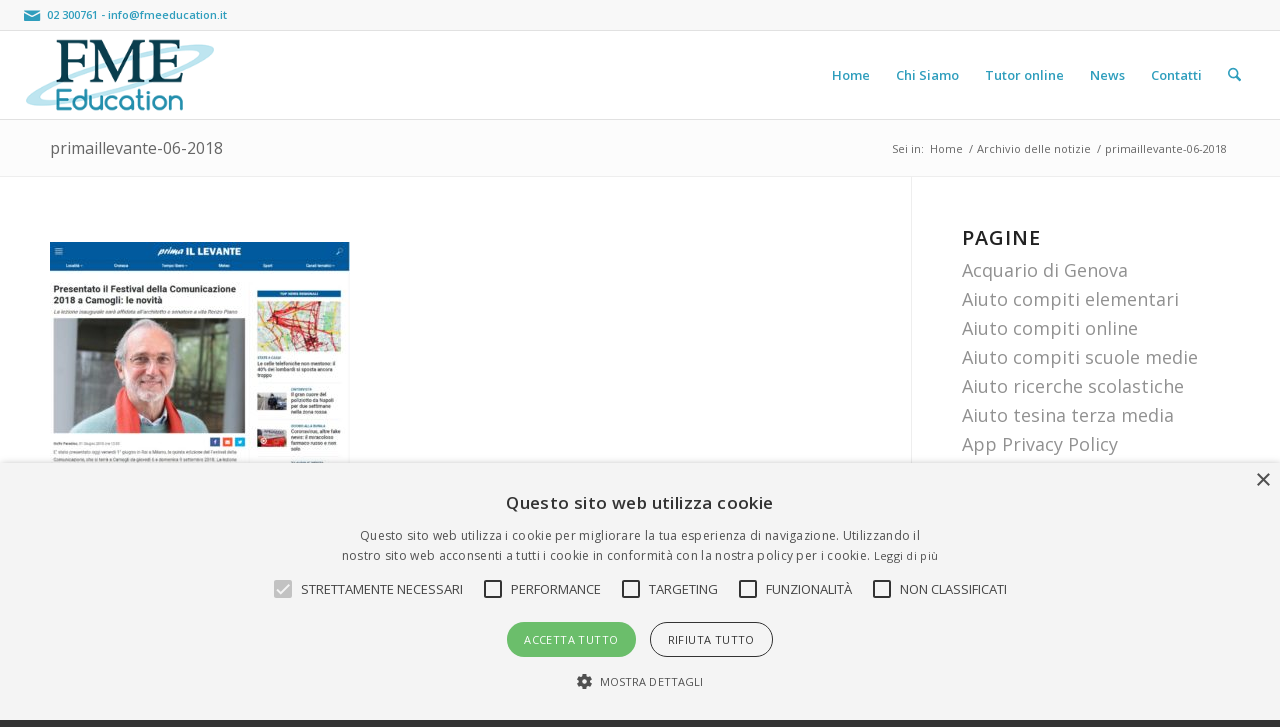

--- FILE ---
content_type: text/html; charset=utf-8
request_url: https://www.google.com/recaptcha/api2/anchor?ar=1&k=6LdnejccAAAAAGqr2LGltMBiQ4Nk4JR-CXMxhW15&co=aHR0cHM6Ly93d3cuZm1lZWR1Y2F0aW9uLml0OjQ0Mw..&hl=it&v=PoyoqOPhxBO7pBk68S4YbpHZ&size=invisible&anchor-ms=20000&execute-ms=30000&cb=rqs4basyxt78
body_size: 48739
content:
<!DOCTYPE HTML><html dir="ltr" lang="it"><head><meta http-equiv="Content-Type" content="text/html; charset=UTF-8">
<meta http-equiv="X-UA-Compatible" content="IE=edge">
<title>reCAPTCHA</title>
<style type="text/css">
/* cyrillic-ext */
@font-face {
  font-family: 'Roboto';
  font-style: normal;
  font-weight: 400;
  font-stretch: 100%;
  src: url(//fonts.gstatic.com/s/roboto/v48/KFO7CnqEu92Fr1ME7kSn66aGLdTylUAMa3GUBHMdazTgWw.woff2) format('woff2');
  unicode-range: U+0460-052F, U+1C80-1C8A, U+20B4, U+2DE0-2DFF, U+A640-A69F, U+FE2E-FE2F;
}
/* cyrillic */
@font-face {
  font-family: 'Roboto';
  font-style: normal;
  font-weight: 400;
  font-stretch: 100%;
  src: url(//fonts.gstatic.com/s/roboto/v48/KFO7CnqEu92Fr1ME7kSn66aGLdTylUAMa3iUBHMdazTgWw.woff2) format('woff2');
  unicode-range: U+0301, U+0400-045F, U+0490-0491, U+04B0-04B1, U+2116;
}
/* greek-ext */
@font-face {
  font-family: 'Roboto';
  font-style: normal;
  font-weight: 400;
  font-stretch: 100%;
  src: url(//fonts.gstatic.com/s/roboto/v48/KFO7CnqEu92Fr1ME7kSn66aGLdTylUAMa3CUBHMdazTgWw.woff2) format('woff2');
  unicode-range: U+1F00-1FFF;
}
/* greek */
@font-face {
  font-family: 'Roboto';
  font-style: normal;
  font-weight: 400;
  font-stretch: 100%;
  src: url(//fonts.gstatic.com/s/roboto/v48/KFO7CnqEu92Fr1ME7kSn66aGLdTylUAMa3-UBHMdazTgWw.woff2) format('woff2');
  unicode-range: U+0370-0377, U+037A-037F, U+0384-038A, U+038C, U+038E-03A1, U+03A3-03FF;
}
/* math */
@font-face {
  font-family: 'Roboto';
  font-style: normal;
  font-weight: 400;
  font-stretch: 100%;
  src: url(//fonts.gstatic.com/s/roboto/v48/KFO7CnqEu92Fr1ME7kSn66aGLdTylUAMawCUBHMdazTgWw.woff2) format('woff2');
  unicode-range: U+0302-0303, U+0305, U+0307-0308, U+0310, U+0312, U+0315, U+031A, U+0326-0327, U+032C, U+032F-0330, U+0332-0333, U+0338, U+033A, U+0346, U+034D, U+0391-03A1, U+03A3-03A9, U+03B1-03C9, U+03D1, U+03D5-03D6, U+03F0-03F1, U+03F4-03F5, U+2016-2017, U+2034-2038, U+203C, U+2040, U+2043, U+2047, U+2050, U+2057, U+205F, U+2070-2071, U+2074-208E, U+2090-209C, U+20D0-20DC, U+20E1, U+20E5-20EF, U+2100-2112, U+2114-2115, U+2117-2121, U+2123-214F, U+2190, U+2192, U+2194-21AE, U+21B0-21E5, U+21F1-21F2, U+21F4-2211, U+2213-2214, U+2216-22FF, U+2308-230B, U+2310, U+2319, U+231C-2321, U+2336-237A, U+237C, U+2395, U+239B-23B7, U+23D0, U+23DC-23E1, U+2474-2475, U+25AF, U+25B3, U+25B7, U+25BD, U+25C1, U+25CA, U+25CC, U+25FB, U+266D-266F, U+27C0-27FF, U+2900-2AFF, U+2B0E-2B11, U+2B30-2B4C, U+2BFE, U+3030, U+FF5B, U+FF5D, U+1D400-1D7FF, U+1EE00-1EEFF;
}
/* symbols */
@font-face {
  font-family: 'Roboto';
  font-style: normal;
  font-weight: 400;
  font-stretch: 100%;
  src: url(//fonts.gstatic.com/s/roboto/v48/KFO7CnqEu92Fr1ME7kSn66aGLdTylUAMaxKUBHMdazTgWw.woff2) format('woff2');
  unicode-range: U+0001-000C, U+000E-001F, U+007F-009F, U+20DD-20E0, U+20E2-20E4, U+2150-218F, U+2190, U+2192, U+2194-2199, U+21AF, U+21E6-21F0, U+21F3, U+2218-2219, U+2299, U+22C4-22C6, U+2300-243F, U+2440-244A, U+2460-24FF, U+25A0-27BF, U+2800-28FF, U+2921-2922, U+2981, U+29BF, U+29EB, U+2B00-2BFF, U+4DC0-4DFF, U+FFF9-FFFB, U+10140-1018E, U+10190-1019C, U+101A0, U+101D0-101FD, U+102E0-102FB, U+10E60-10E7E, U+1D2C0-1D2D3, U+1D2E0-1D37F, U+1F000-1F0FF, U+1F100-1F1AD, U+1F1E6-1F1FF, U+1F30D-1F30F, U+1F315, U+1F31C, U+1F31E, U+1F320-1F32C, U+1F336, U+1F378, U+1F37D, U+1F382, U+1F393-1F39F, U+1F3A7-1F3A8, U+1F3AC-1F3AF, U+1F3C2, U+1F3C4-1F3C6, U+1F3CA-1F3CE, U+1F3D4-1F3E0, U+1F3ED, U+1F3F1-1F3F3, U+1F3F5-1F3F7, U+1F408, U+1F415, U+1F41F, U+1F426, U+1F43F, U+1F441-1F442, U+1F444, U+1F446-1F449, U+1F44C-1F44E, U+1F453, U+1F46A, U+1F47D, U+1F4A3, U+1F4B0, U+1F4B3, U+1F4B9, U+1F4BB, U+1F4BF, U+1F4C8-1F4CB, U+1F4D6, U+1F4DA, U+1F4DF, U+1F4E3-1F4E6, U+1F4EA-1F4ED, U+1F4F7, U+1F4F9-1F4FB, U+1F4FD-1F4FE, U+1F503, U+1F507-1F50B, U+1F50D, U+1F512-1F513, U+1F53E-1F54A, U+1F54F-1F5FA, U+1F610, U+1F650-1F67F, U+1F687, U+1F68D, U+1F691, U+1F694, U+1F698, U+1F6AD, U+1F6B2, U+1F6B9-1F6BA, U+1F6BC, U+1F6C6-1F6CF, U+1F6D3-1F6D7, U+1F6E0-1F6EA, U+1F6F0-1F6F3, U+1F6F7-1F6FC, U+1F700-1F7FF, U+1F800-1F80B, U+1F810-1F847, U+1F850-1F859, U+1F860-1F887, U+1F890-1F8AD, U+1F8B0-1F8BB, U+1F8C0-1F8C1, U+1F900-1F90B, U+1F93B, U+1F946, U+1F984, U+1F996, U+1F9E9, U+1FA00-1FA6F, U+1FA70-1FA7C, U+1FA80-1FA89, U+1FA8F-1FAC6, U+1FACE-1FADC, U+1FADF-1FAE9, U+1FAF0-1FAF8, U+1FB00-1FBFF;
}
/* vietnamese */
@font-face {
  font-family: 'Roboto';
  font-style: normal;
  font-weight: 400;
  font-stretch: 100%;
  src: url(//fonts.gstatic.com/s/roboto/v48/KFO7CnqEu92Fr1ME7kSn66aGLdTylUAMa3OUBHMdazTgWw.woff2) format('woff2');
  unicode-range: U+0102-0103, U+0110-0111, U+0128-0129, U+0168-0169, U+01A0-01A1, U+01AF-01B0, U+0300-0301, U+0303-0304, U+0308-0309, U+0323, U+0329, U+1EA0-1EF9, U+20AB;
}
/* latin-ext */
@font-face {
  font-family: 'Roboto';
  font-style: normal;
  font-weight: 400;
  font-stretch: 100%;
  src: url(//fonts.gstatic.com/s/roboto/v48/KFO7CnqEu92Fr1ME7kSn66aGLdTylUAMa3KUBHMdazTgWw.woff2) format('woff2');
  unicode-range: U+0100-02BA, U+02BD-02C5, U+02C7-02CC, U+02CE-02D7, U+02DD-02FF, U+0304, U+0308, U+0329, U+1D00-1DBF, U+1E00-1E9F, U+1EF2-1EFF, U+2020, U+20A0-20AB, U+20AD-20C0, U+2113, U+2C60-2C7F, U+A720-A7FF;
}
/* latin */
@font-face {
  font-family: 'Roboto';
  font-style: normal;
  font-weight: 400;
  font-stretch: 100%;
  src: url(//fonts.gstatic.com/s/roboto/v48/KFO7CnqEu92Fr1ME7kSn66aGLdTylUAMa3yUBHMdazQ.woff2) format('woff2');
  unicode-range: U+0000-00FF, U+0131, U+0152-0153, U+02BB-02BC, U+02C6, U+02DA, U+02DC, U+0304, U+0308, U+0329, U+2000-206F, U+20AC, U+2122, U+2191, U+2193, U+2212, U+2215, U+FEFF, U+FFFD;
}
/* cyrillic-ext */
@font-face {
  font-family: 'Roboto';
  font-style: normal;
  font-weight: 500;
  font-stretch: 100%;
  src: url(//fonts.gstatic.com/s/roboto/v48/KFO7CnqEu92Fr1ME7kSn66aGLdTylUAMa3GUBHMdazTgWw.woff2) format('woff2');
  unicode-range: U+0460-052F, U+1C80-1C8A, U+20B4, U+2DE0-2DFF, U+A640-A69F, U+FE2E-FE2F;
}
/* cyrillic */
@font-face {
  font-family: 'Roboto';
  font-style: normal;
  font-weight: 500;
  font-stretch: 100%;
  src: url(//fonts.gstatic.com/s/roboto/v48/KFO7CnqEu92Fr1ME7kSn66aGLdTylUAMa3iUBHMdazTgWw.woff2) format('woff2');
  unicode-range: U+0301, U+0400-045F, U+0490-0491, U+04B0-04B1, U+2116;
}
/* greek-ext */
@font-face {
  font-family: 'Roboto';
  font-style: normal;
  font-weight: 500;
  font-stretch: 100%;
  src: url(//fonts.gstatic.com/s/roboto/v48/KFO7CnqEu92Fr1ME7kSn66aGLdTylUAMa3CUBHMdazTgWw.woff2) format('woff2');
  unicode-range: U+1F00-1FFF;
}
/* greek */
@font-face {
  font-family: 'Roboto';
  font-style: normal;
  font-weight: 500;
  font-stretch: 100%;
  src: url(//fonts.gstatic.com/s/roboto/v48/KFO7CnqEu92Fr1ME7kSn66aGLdTylUAMa3-UBHMdazTgWw.woff2) format('woff2');
  unicode-range: U+0370-0377, U+037A-037F, U+0384-038A, U+038C, U+038E-03A1, U+03A3-03FF;
}
/* math */
@font-face {
  font-family: 'Roboto';
  font-style: normal;
  font-weight: 500;
  font-stretch: 100%;
  src: url(//fonts.gstatic.com/s/roboto/v48/KFO7CnqEu92Fr1ME7kSn66aGLdTylUAMawCUBHMdazTgWw.woff2) format('woff2');
  unicode-range: U+0302-0303, U+0305, U+0307-0308, U+0310, U+0312, U+0315, U+031A, U+0326-0327, U+032C, U+032F-0330, U+0332-0333, U+0338, U+033A, U+0346, U+034D, U+0391-03A1, U+03A3-03A9, U+03B1-03C9, U+03D1, U+03D5-03D6, U+03F0-03F1, U+03F4-03F5, U+2016-2017, U+2034-2038, U+203C, U+2040, U+2043, U+2047, U+2050, U+2057, U+205F, U+2070-2071, U+2074-208E, U+2090-209C, U+20D0-20DC, U+20E1, U+20E5-20EF, U+2100-2112, U+2114-2115, U+2117-2121, U+2123-214F, U+2190, U+2192, U+2194-21AE, U+21B0-21E5, U+21F1-21F2, U+21F4-2211, U+2213-2214, U+2216-22FF, U+2308-230B, U+2310, U+2319, U+231C-2321, U+2336-237A, U+237C, U+2395, U+239B-23B7, U+23D0, U+23DC-23E1, U+2474-2475, U+25AF, U+25B3, U+25B7, U+25BD, U+25C1, U+25CA, U+25CC, U+25FB, U+266D-266F, U+27C0-27FF, U+2900-2AFF, U+2B0E-2B11, U+2B30-2B4C, U+2BFE, U+3030, U+FF5B, U+FF5D, U+1D400-1D7FF, U+1EE00-1EEFF;
}
/* symbols */
@font-face {
  font-family: 'Roboto';
  font-style: normal;
  font-weight: 500;
  font-stretch: 100%;
  src: url(//fonts.gstatic.com/s/roboto/v48/KFO7CnqEu92Fr1ME7kSn66aGLdTylUAMaxKUBHMdazTgWw.woff2) format('woff2');
  unicode-range: U+0001-000C, U+000E-001F, U+007F-009F, U+20DD-20E0, U+20E2-20E4, U+2150-218F, U+2190, U+2192, U+2194-2199, U+21AF, U+21E6-21F0, U+21F3, U+2218-2219, U+2299, U+22C4-22C6, U+2300-243F, U+2440-244A, U+2460-24FF, U+25A0-27BF, U+2800-28FF, U+2921-2922, U+2981, U+29BF, U+29EB, U+2B00-2BFF, U+4DC0-4DFF, U+FFF9-FFFB, U+10140-1018E, U+10190-1019C, U+101A0, U+101D0-101FD, U+102E0-102FB, U+10E60-10E7E, U+1D2C0-1D2D3, U+1D2E0-1D37F, U+1F000-1F0FF, U+1F100-1F1AD, U+1F1E6-1F1FF, U+1F30D-1F30F, U+1F315, U+1F31C, U+1F31E, U+1F320-1F32C, U+1F336, U+1F378, U+1F37D, U+1F382, U+1F393-1F39F, U+1F3A7-1F3A8, U+1F3AC-1F3AF, U+1F3C2, U+1F3C4-1F3C6, U+1F3CA-1F3CE, U+1F3D4-1F3E0, U+1F3ED, U+1F3F1-1F3F3, U+1F3F5-1F3F7, U+1F408, U+1F415, U+1F41F, U+1F426, U+1F43F, U+1F441-1F442, U+1F444, U+1F446-1F449, U+1F44C-1F44E, U+1F453, U+1F46A, U+1F47D, U+1F4A3, U+1F4B0, U+1F4B3, U+1F4B9, U+1F4BB, U+1F4BF, U+1F4C8-1F4CB, U+1F4D6, U+1F4DA, U+1F4DF, U+1F4E3-1F4E6, U+1F4EA-1F4ED, U+1F4F7, U+1F4F9-1F4FB, U+1F4FD-1F4FE, U+1F503, U+1F507-1F50B, U+1F50D, U+1F512-1F513, U+1F53E-1F54A, U+1F54F-1F5FA, U+1F610, U+1F650-1F67F, U+1F687, U+1F68D, U+1F691, U+1F694, U+1F698, U+1F6AD, U+1F6B2, U+1F6B9-1F6BA, U+1F6BC, U+1F6C6-1F6CF, U+1F6D3-1F6D7, U+1F6E0-1F6EA, U+1F6F0-1F6F3, U+1F6F7-1F6FC, U+1F700-1F7FF, U+1F800-1F80B, U+1F810-1F847, U+1F850-1F859, U+1F860-1F887, U+1F890-1F8AD, U+1F8B0-1F8BB, U+1F8C0-1F8C1, U+1F900-1F90B, U+1F93B, U+1F946, U+1F984, U+1F996, U+1F9E9, U+1FA00-1FA6F, U+1FA70-1FA7C, U+1FA80-1FA89, U+1FA8F-1FAC6, U+1FACE-1FADC, U+1FADF-1FAE9, U+1FAF0-1FAF8, U+1FB00-1FBFF;
}
/* vietnamese */
@font-face {
  font-family: 'Roboto';
  font-style: normal;
  font-weight: 500;
  font-stretch: 100%;
  src: url(//fonts.gstatic.com/s/roboto/v48/KFO7CnqEu92Fr1ME7kSn66aGLdTylUAMa3OUBHMdazTgWw.woff2) format('woff2');
  unicode-range: U+0102-0103, U+0110-0111, U+0128-0129, U+0168-0169, U+01A0-01A1, U+01AF-01B0, U+0300-0301, U+0303-0304, U+0308-0309, U+0323, U+0329, U+1EA0-1EF9, U+20AB;
}
/* latin-ext */
@font-face {
  font-family: 'Roboto';
  font-style: normal;
  font-weight: 500;
  font-stretch: 100%;
  src: url(//fonts.gstatic.com/s/roboto/v48/KFO7CnqEu92Fr1ME7kSn66aGLdTylUAMa3KUBHMdazTgWw.woff2) format('woff2');
  unicode-range: U+0100-02BA, U+02BD-02C5, U+02C7-02CC, U+02CE-02D7, U+02DD-02FF, U+0304, U+0308, U+0329, U+1D00-1DBF, U+1E00-1E9F, U+1EF2-1EFF, U+2020, U+20A0-20AB, U+20AD-20C0, U+2113, U+2C60-2C7F, U+A720-A7FF;
}
/* latin */
@font-face {
  font-family: 'Roboto';
  font-style: normal;
  font-weight: 500;
  font-stretch: 100%;
  src: url(//fonts.gstatic.com/s/roboto/v48/KFO7CnqEu92Fr1ME7kSn66aGLdTylUAMa3yUBHMdazQ.woff2) format('woff2');
  unicode-range: U+0000-00FF, U+0131, U+0152-0153, U+02BB-02BC, U+02C6, U+02DA, U+02DC, U+0304, U+0308, U+0329, U+2000-206F, U+20AC, U+2122, U+2191, U+2193, U+2212, U+2215, U+FEFF, U+FFFD;
}
/* cyrillic-ext */
@font-face {
  font-family: 'Roboto';
  font-style: normal;
  font-weight: 900;
  font-stretch: 100%;
  src: url(//fonts.gstatic.com/s/roboto/v48/KFO7CnqEu92Fr1ME7kSn66aGLdTylUAMa3GUBHMdazTgWw.woff2) format('woff2');
  unicode-range: U+0460-052F, U+1C80-1C8A, U+20B4, U+2DE0-2DFF, U+A640-A69F, U+FE2E-FE2F;
}
/* cyrillic */
@font-face {
  font-family: 'Roboto';
  font-style: normal;
  font-weight: 900;
  font-stretch: 100%;
  src: url(//fonts.gstatic.com/s/roboto/v48/KFO7CnqEu92Fr1ME7kSn66aGLdTylUAMa3iUBHMdazTgWw.woff2) format('woff2');
  unicode-range: U+0301, U+0400-045F, U+0490-0491, U+04B0-04B1, U+2116;
}
/* greek-ext */
@font-face {
  font-family: 'Roboto';
  font-style: normal;
  font-weight: 900;
  font-stretch: 100%;
  src: url(//fonts.gstatic.com/s/roboto/v48/KFO7CnqEu92Fr1ME7kSn66aGLdTylUAMa3CUBHMdazTgWw.woff2) format('woff2');
  unicode-range: U+1F00-1FFF;
}
/* greek */
@font-face {
  font-family: 'Roboto';
  font-style: normal;
  font-weight: 900;
  font-stretch: 100%;
  src: url(//fonts.gstatic.com/s/roboto/v48/KFO7CnqEu92Fr1ME7kSn66aGLdTylUAMa3-UBHMdazTgWw.woff2) format('woff2');
  unicode-range: U+0370-0377, U+037A-037F, U+0384-038A, U+038C, U+038E-03A1, U+03A3-03FF;
}
/* math */
@font-face {
  font-family: 'Roboto';
  font-style: normal;
  font-weight: 900;
  font-stretch: 100%;
  src: url(//fonts.gstatic.com/s/roboto/v48/KFO7CnqEu92Fr1ME7kSn66aGLdTylUAMawCUBHMdazTgWw.woff2) format('woff2');
  unicode-range: U+0302-0303, U+0305, U+0307-0308, U+0310, U+0312, U+0315, U+031A, U+0326-0327, U+032C, U+032F-0330, U+0332-0333, U+0338, U+033A, U+0346, U+034D, U+0391-03A1, U+03A3-03A9, U+03B1-03C9, U+03D1, U+03D5-03D6, U+03F0-03F1, U+03F4-03F5, U+2016-2017, U+2034-2038, U+203C, U+2040, U+2043, U+2047, U+2050, U+2057, U+205F, U+2070-2071, U+2074-208E, U+2090-209C, U+20D0-20DC, U+20E1, U+20E5-20EF, U+2100-2112, U+2114-2115, U+2117-2121, U+2123-214F, U+2190, U+2192, U+2194-21AE, U+21B0-21E5, U+21F1-21F2, U+21F4-2211, U+2213-2214, U+2216-22FF, U+2308-230B, U+2310, U+2319, U+231C-2321, U+2336-237A, U+237C, U+2395, U+239B-23B7, U+23D0, U+23DC-23E1, U+2474-2475, U+25AF, U+25B3, U+25B7, U+25BD, U+25C1, U+25CA, U+25CC, U+25FB, U+266D-266F, U+27C0-27FF, U+2900-2AFF, U+2B0E-2B11, U+2B30-2B4C, U+2BFE, U+3030, U+FF5B, U+FF5D, U+1D400-1D7FF, U+1EE00-1EEFF;
}
/* symbols */
@font-face {
  font-family: 'Roboto';
  font-style: normal;
  font-weight: 900;
  font-stretch: 100%;
  src: url(//fonts.gstatic.com/s/roboto/v48/KFO7CnqEu92Fr1ME7kSn66aGLdTylUAMaxKUBHMdazTgWw.woff2) format('woff2');
  unicode-range: U+0001-000C, U+000E-001F, U+007F-009F, U+20DD-20E0, U+20E2-20E4, U+2150-218F, U+2190, U+2192, U+2194-2199, U+21AF, U+21E6-21F0, U+21F3, U+2218-2219, U+2299, U+22C4-22C6, U+2300-243F, U+2440-244A, U+2460-24FF, U+25A0-27BF, U+2800-28FF, U+2921-2922, U+2981, U+29BF, U+29EB, U+2B00-2BFF, U+4DC0-4DFF, U+FFF9-FFFB, U+10140-1018E, U+10190-1019C, U+101A0, U+101D0-101FD, U+102E0-102FB, U+10E60-10E7E, U+1D2C0-1D2D3, U+1D2E0-1D37F, U+1F000-1F0FF, U+1F100-1F1AD, U+1F1E6-1F1FF, U+1F30D-1F30F, U+1F315, U+1F31C, U+1F31E, U+1F320-1F32C, U+1F336, U+1F378, U+1F37D, U+1F382, U+1F393-1F39F, U+1F3A7-1F3A8, U+1F3AC-1F3AF, U+1F3C2, U+1F3C4-1F3C6, U+1F3CA-1F3CE, U+1F3D4-1F3E0, U+1F3ED, U+1F3F1-1F3F3, U+1F3F5-1F3F7, U+1F408, U+1F415, U+1F41F, U+1F426, U+1F43F, U+1F441-1F442, U+1F444, U+1F446-1F449, U+1F44C-1F44E, U+1F453, U+1F46A, U+1F47D, U+1F4A3, U+1F4B0, U+1F4B3, U+1F4B9, U+1F4BB, U+1F4BF, U+1F4C8-1F4CB, U+1F4D6, U+1F4DA, U+1F4DF, U+1F4E3-1F4E6, U+1F4EA-1F4ED, U+1F4F7, U+1F4F9-1F4FB, U+1F4FD-1F4FE, U+1F503, U+1F507-1F50B, U+1F50D, U+1F512-1F513, U+1F53E-1F54A, U+1F54F-1F5FA, U+1F610, U+1F650-1F67F, U+1F687, U+1F68D, U+1F691, U+1F694, U+1F698, U+1F6AD, U+1F6B2, U+1F6B9-1F6BA, U+1F6BC, U+1F6C6-1F6CF, U+1F6D3-1F6D7, U+1F6E0-1F6EA, U+1F6F0-1F6F3, U+1F6F7-1F6FC, U+1F700-1F7FF, U+1F800-1F80B, U+1F810-1F847, U+1F850-1F859, U+1F860-1F887, U+1F890-1F8AD, U+1F8B0-1F8BB, U+1F8C0-1F8C1, U+1F900-1F90B, U+1F93B, U+1F946, U+1F984, U+1F996, U+1F9E9, U+1FA00-1FA6F, U+1FA70-1FA7C, U+1FA80-1FA89, U+1FA8F-1FAC6, U+1FACE-1FADC, U+1FADF-1FAE9, U+1FAF0-1FAF8, U+1FB00-1FBFF;
}
/* vietnamese */
@font-face {
  font-family: 'Roboto';
  font-style: normal;
  font-weight: 900;
  font-stretch: 100%;
  src: url(//fonts.gstatic.com/s/roboto/v48/KFO7CnqEu92Fr1ME7kSn66aGLdTylUAMa3OUBHMdazTgWw.woff2) format('woff2');
  unicode-range: U+0102-0103, U+0110-0111, U+0128-0129, U+0168-0169, U+01A0-01A1, U+01AF-01B0, U+0300-0301, U+0303-0304, U+0308-0309, U+0323, U+0329, U+1EA0-1EF9, U+20AB;
}
/* latin-ext */
@font-face {
  font-family: 'Roboto';
  font-style: normal;
  font-weight: 900;
  font-stretch: 100%;
  src: url(//fonts.gstatic.com/s/roboto/v48/KFO7CnqEu92Fr1ME7kSn66aGLdTylUAMa3KUBHMdazTgWw.woff2) format('woff2');
  unicode-range: U+0100-02BA, U+02BD-02C5, U+02C7-02CC, U+02CE-02D7, U+02DD-02FF, U+0304, U+0308, U+0329, U+1D00-1DBF, U+1E00-1E9F, U+1EF2-1EFF, U+2020, U+20A0-20AB, U+20AD-20C0, U+2113, U+2C60-2C7F, U+A720-A7FF;
}
/* latin */
@font-face {
  font-family: 'Roboto';
  font-style: normal;
  font-weight: 900;
  font-stretch: 100%;
  src: url(//fonts.gstatic.com/s/roboto/v48/KFO7CnqEu92Fr1ME7kSn66aGLdTylUAMa3yUBHMdazQ.woff2) format('woff2');
  unicode-range: U+0000-00FF, U+0131, U+0152-0153, U+02BB-02BC, U+02C6, U+02DA, U+02DC, U+0304, U+0308, U+0329, U+2000-206F, U+20AC, U+2122, U+2191, U+2193, U+2212, U+2215, U+FEFF, U+FFFD;
}

</style>
<link rel="stylesheet" type="text/css" href="https://www.gstatic.com/recaptcha/releases/PoyoqOPhxBO7pBk68S4YbpHZ/styles__ltr.css">
<script nonce="RpoizzjVpOleuBNzhHZyOw" type="text/javascript">window['__recaptcha_api'] = 'https://www.google.com/recaptcha/api2/';</script>
<script type="text/javascript" src="https://www.gstatic.com/recaptcha/releases/PoyoqOPhxBO7pBk68S4YbpHZ/recaptcha__it.js" nonce="RpoizzjVpOleuBNzhHZyOw">
      
    </script></head>
<body><div id="rc-anchor-alert" class="rc-anchor-alert"></div>
<input type="hidden" id="recaptcha-token" value="[base64]">
<script type="text/javascript" nonce="RpoizzjVpOleuBNzhHZyOw">
      recaptcha.anchor.Main.init("[\x22ainput\x22,[\x22bgdata\x22,\x22\x22,\[base64]/[base64]/bmV3IFpbdF0obVswXSk6Sz09Mj9uZXcgWlt0XShtWzBdLG1bMV0pOks9PTM/bmV3IFpbdF0obVswXSxtWzFdLG1bMl0pOks9PTQ/[base64]/[base64]/[base64]/[base64]/[base64]/[base64]/[base64]/[base64]/[base64]/[base64]/[base64]/[base64]/[base64]/[base64]\\u003d\\u003d\x22,\[base64]\\u003d\\u003d\x22,\[base64]/GMKcwr3DksOaHgxkZlsyw4jCvx0vwprCssO7woPCmcOOEyjDvG18bUoFw4PDs8K1bz1Ywq7CoMKEYGYDbsKgCgpKw4glwrRHJ8OEw75jwoXCggbClMOvM8OVAmE+G00WecO1w74xT8O7wrY/wpE1a3wlwoPDoldQworDp2bDl8KAE8Kjwp93bcKgDMOvVsOzwoLDh3ttwrPCv8O/w5Y1w4DDmcOYw57CtVDCs8OTw7Q0ETTDlMOYRSJ4AcKMw68lw7clBxROwrkHwqJGVDDDmwM8LMKNG8O4acKZwo8+w74SwpvDukxoQFHDoUcfw59ZEyhcGsKfw6bDlykJaljCp1/CsMO/PcO2w7DDuMOqUjAMBz9aVxXDlGXCllvDmwkXw7tEw4Z/wptDXjYzP8K/XBpkw6RPEjDChcKQG3bCosOHWMKrZMOjwoLCp8Kyw686w5dDwpYOa8OiScKRw73DoMOzwqwnCcKsw5hQwrXCv8OUIcOmwohMwqsec0lyChgjwp3CpcK/acK5w5YGw67DnMKOPcOdw4rCnQjCiTfDtxoAwpEmBsODwrPDs8K/w5XDqBLDhiY/E8KiRwVKw4bDl8KvbMOiw5Zpw7Jkwo/[base64]/CkDLDoGszT8OUBH0wIFPDki9SYW4MwrjCk8OkAFRAazfCpsO8wp8nPTwAVjzCjsOBwo3DmcKpw4TCoCjDhsORw4nCtkZmwojCgsOiwrnCssKrelXCmsK/wqpEw70YwrDDssOjw7pfw4JrFy1tKMOKMATDjwHCrMOrVMODH8Kcw6TDv8OIBsOcw7doLsONMGjChi8Qw6YPesODdsKBXmwzw40FHcKEOT7Dq8KhL0XDusKLJ8OlcEbCqWBVMAzCuT/CjFFOC8OEVCNew7fDujXCgMOdwoIpw5BEwrPDrsO6w4h4XjDDnsOhwoHDpVbDoMO2VcKQw7DDumrCsXbDvcOEw6/DvQBcEcKeLg7CohjDnMO0w6zDpi0TeWbCoUPDkMK6LcKaw6zDgBTClG7DhwhOw6jCmcKZeEnCtRsUbS/DtsOlB8KJVlzDrRPDv8KqeMO3O8O0w5zDlGt2w7LDlMKcORIQw6LDkTfDvkV/wpAXwq/CqV9+EirCnhrCpBgcIHTDvjTDj1HCrSLDnAggISp9clrDiQktEGcpw4tEVcOicX8ram/DimdCwpNbR8OOd8OwYXltUMKewqjCmFZYQMK/asO5RMOgw4I/w4V7w7jCskgDwoI6w5fCpT/[base64]/CszEhwovDpVMswoICwpTDqcOpwrbCocKtw73DpAxvwoLCtmYrNnzCo8Kkw4AbSEB6UkjCsA/[base64]/Cg8O0wqMEw4LDkMOLBcKFw6bCtMOOURUow6rCrXTCvh/CpU3CtzHCh23Cn1QnRCc4wqpawqTDg2dIwoHCj8OcwrTDpcOewrk1wo0IMcOPwqd3KHY+w75RGsOjwotzw70mKEYOw7A/cyPCqsOFEgJswo/DlQDDnsKwwq3CiMK/wpTDhcKIIsKrcMK/wowPKzFEKA/CscKZYsOEacKRAcKWwqDDsBTCjA3DnnB3SGheNcKaeBfCgSLDiHbDmcOzFsOxBcObwok/UXvDlcO8w6vDh8KOKcKkwpBsw6TDpWTChgRxFnxSwqfDhMOjw5/[base64]/FE7CuwB5w6zCgcOtw7TCncOqNWnClwYqw43CocK3w5YrdSfClnEyw6gkwpPDigpdP8OgeBvDlsKtwqZ+KFIrN8OOw41Uw6zDlMOlwp9kw4fDjy01w6haLcO7RsKvwrRAw7HDuMKdwofClFtdJg/[base64]/DulAvQEM2F8OIw7ISPcOtw4TCjsKIw4cyVzVjw6fDpS3CpMKTbHBUD2zCuhTDh108ZUwrw7XDvUwDI8OIfcKhAQjCjcOJw7LDohfDqcOMC0nDnMKBwqxlw6ggOwtNWg/[base64]/CkWvCvB/DnMKyw7opw6rDhsKQFB7Cjl7DghQfSCXDlsOHwonDo8ObQsKYwqogw5zDpGMMw6XCjCRbesKjw6/[base64]/[base64]/Dqj1bwr4zasK/w6zDmMKjwpHCs0U+eyUXRGtfDEpvw6rDhjwkFsKJw4Mpw5PDvRpATsKJVMKVdsKzwpfCosOhelpcTyfDmT0qMsKPFnzChzkowrjDsMOCTcK5w73Dt1LCu8Ktwpptwq1vTcKtw7vDlsKYw6lTw5LDtsK+wqLDk1fCjDnCtE/CpMKUw5XDjBrCrsOxwqPDusKXOV5Dw6Qlw6UFc8KGYQ7DoMKIQQPDrsOHKEbCmTXDusKbX8O4QHQBwo/CvlgUwqsiwoVOw5bCrmjCg8KYLMKNw78KRCIZB8OlZcKNfWHCgFYRw6UdY31dw4/CtsKFRW/CrnXCmcODKmbDgcOZcz5XBMKcw7fChhdkw5/ChMKnw6/Cq10BSsOme0hDLxtYw5dydVhDAMKMw55IIH1nU0vChcKkw7LChMO4w4h5fjM/wo/CjXjCnxrDncOTwoMzDMOnOVlGwodwY8KKw4IOIsOuwoMow6nCuXDCm8OZEcOFUsK9GsKBY8KmVMO6w6wwAhfDu3TDtVgxwphuwooYIlofJMKqPcOSD8OXK8K/[base64]/DssO5w4vDkQgDNMKSwpTDqRJDNcOtw5xENHvCjh9Jb04zwrPDuMO+worDk2DDvzF7DsKzcncQwq7Dg1tvwqzDlRLChClxwozCjAwRDRTDpWV0wo3DrWPDlcKEwok9XMK+w59GOQ/CuTLDm21yAcKfw5c4csO3JipLKjx/UTPCtloZI8OyLMKvwowCKWcSw6kywpDDplhaDsOtb8KBVArDhRlgfMOjw5XCusKkHMOvw5dZw47DsToYEQspH8O6JFzDvcOCw7UfJcOQwrsqBlYew5nDs8OEwozDqMKgMsKjw5wNQcKHw7/DoE3CgMOdI8K4w7YFw5/[base64]/JAHDrcO5ZV7Cr1ADV3nDo8K9w5gwTsO1wqgLw4luwqpvw6DDu8KXdsO2wowBw6pxQ8K2EsKkw77DiMKRIlBHw5jCvH1nSGF/[base64]/CiBLDr8KhwpdeQsO/[base64]/DuzRKw64Aw7t4woBNwo3Ck8OgAsOCGC5nDsKswpR3FMOYwq/Dt8Kqw4QYBMOtw6g2DEBYd8OOQFzCtMKdwqFywp54w63DosKtLsKkdlfDjcK9wq0+GsK+Qzp3M8K/[base64]/ClW4hdcKpw5fCssOcLx/Dpxdmw77DmcK6wqVYFC/DrcKuW8Kef8Ovwq18QAPCtsKjdxHDpcK3WwtCQsOqw4jCigzCpsOXw5LCnBTCkRsOw4/Dl8KVVsK6wqbCpcKmw5fCikTDlC4CHMOEC0nCpGXCk08lCMKFAAsHw5NkGCxyA8Ofw5bCsMKEQcOpw47Dg1dHwrMEwoDDlSfCrMO8w5lqwoHDtU/DvgjDmhpCRMOdfBnCugzCjALDqsOwwrs2wr3CqcKVEXjDoGZJw5ZlCMKTPXHDu28DRG3DtsO0XFRuwpFow4h2wq4Owog2ccKrBMOaw5McwpB5JsKIcsO9wpkXw7/[base64]/CpSDDscOvwqx1OMKvw5LDiXXCnsKQMsKew6cYRcKGwp/DrQ3DmibCrsOvwpLCuxrCscK7ecOGwrTCqzAMRcKHwrlFMcOZQiB5SMKPw7UywqVLw63DiWALwpbDhCtPQlEeAcKtKgMYGHrDvAJTSAl/Oic1XTvDnzTDgA7CmijCgsK+LEfDhyLDtlF3w4HDhiQxwpkqw4TDk3bDsXFUVE3CoEIlwqLDv0nDucO1XmbDqUpHwq18M17Cv8Kww6wNw7rCohc2MgUIwrQgUMOSF3bCtcOww7cKfMKEBsKbw68bwpJ8wrxZw5DCqsKofB/CmTLCk8OhWMKcw4wNw4LCk8OYw7nDsirClXrDohwvZsOjwq1mwrA7w7t0RsOvYcOVwoDDicOefB/Crl/[base64]/DpRHDo18Aw7fCrUjDkUkFw4XClcOAU8KWw5/Dr8OEw6o8wq1ow7HCu0l5w4l2wo1zW8KIwprDhcO7NcK9wpjCt0rCucKvwq7CrsKJWEzCp8Oow4EXw7hHw64pw4IEw7nDr0jCgMKyw4PDgcKQwprDnMOAw6BYwqTDiiXDp34CworDsC/CmcORXgBZXDDDvl3Col4nL0xowpnCtsKOw7rDtMKhasOnKCcMw7piw4Zow5bDm8KFwplxP8O+KX8mL8Oxw4Irw7MHTgRww5c5RsOTw4Inw6bCosOow4Zrwp7CqMONeMOMNMKYTcK6w5/Dq8OmwqZ5RwwbeW5dHMOew6rDoMKuw5vCrsONwogdw6xPandYamnCmQ1ew60UMcOVwpPCvC3Cm8K6XS7CgcKxw6zCmMKEOcKPw7bDrsOuw7vCnUDCkEAXwoDCiMOOwoY9w74Uw4LCtMK9wqQhUsK+EcKodsK7wo/[base64]/Co1E6wrnDlsOyw51tw4Fhwo7CqsK5wr3CiMObOE7DpMOQwqlMwqd/wopawrY+T8KtdMOww6IPw5NYHjrCgm3CkMKJVcOySz4Gwqo0S8KYTi/CizUrZMO9J8Ovf8KVecKyw6DDuMOHwq3CrMKMOMKXXcOIw5DCj3QDwqrDgRnCtMK0QE/DnQkdHMO0B8KbwqvCr3YVIsKsdsOowrhrF8ONdBgFZQ7CsQgxwrTDq8KNw6pCwqBCIWRZWx3Coh7CpcKLw70uBTdRw6/DjSvDg2ZOZScNUMOxwrNIUDNKXcKdw5nDpMOvD8KDw4J7BxkcKMOow6cFEMKkw7rDrMKJHMOjABd7wqTDqi3DhsOpACDCtMOheEIwwqDDsVnDpRfDl24/wqVBwrgFw6FJwrLChC7CnCHCkj15w6Zjw4Qaw5TCncKwwqbCgMKjBwjCvsKtXAhdwrNPwphGw5FOw6cMaVZHwp7CkcOqw53CksOCwp9vT2BKwqJlfmnCksOwwozCvcKiwqdaw4g8MQtTBAguQFRawp1+wo/CuMOBwoPDojvCicKuwrzDnCZow5BzwpRSw4PDvHnDpMKWw4/[base64]/DqsK9KkfCv8OdUsOzeAdAEcOVRzt4BcOUwrMJwp/[base64]/Dj2XDpcKHwr5HUcKQZDfCmnNoOhHCrsKuw6xdwp0DbcO8wo9TwpbCrcO0wpEnwrLDtMKqw5bCml7Dmy0AwqjDpi3CkzFBU2BqLWtawpI/W8OQwq8qw6ktwr/CshDDhy0XCi1HwozCl8OrJlgDwoTDkMKFw7rCicO8OArDrMKVZ13CgAvCgWjDqMK6wqjCqCF6w61gfAgLEsKZGjbDqEYNAnPDgsKVw5DCjcKGbBDDqsO1w7IzD8OCw7DCosOqw4fCqcKkasOZwpZXwrAIwrrCk8KNwofDpsKQw7DDkMKAwo3Dg3xuEC/CkMOXXMOyAUd1wodBwr/[base64]/DmsODaiLDjcK9wpIOSFPCoMO/wq7DtUXCtHvDtl0Nw6LDpsO2ccOhf8KMImbDgMOqPcOPwp3CpUnDug9Iw6HCu8KWw5bDhjDDuQjChcOuCcK4Cnx3N8KKw5LCgcKUwoM7w6TDpsOgcsKcw6wzwpsYdjDDu8Kaw5Y4SgBtwocCARLCtGTCig/CmDF6wqcRXMKNwovDvDJmwpJkc1DDpz7DncKPBU1xw5AyUMOrwq0JRsKfw68+GQLDoBfCv0Miwq3Cq8KWw7EdwoR7bRnCr8OFwoDDuFAwwqDCg3zDvcOAASRXw7dsccOIwqtLGsO8UMKrR8KRwqjCucKnwpE/PsKLwqsECRzCjBsNIXPDnjtOIcKvJMOifAkSw4pVwqnDisOZAcOZw77DlMOWesOWacK2esKDwrfDjDXDsUVebhZ/wozDlsKMdsKSw4rDmcO0IVAREVUVO8OEE1HDmcO2dG/[base64]/CpMOxwrvCtwLCpUEQTMK/UsKoBMOFNMK6P23DnRApG2g4fzvCijB9wo3Ci8OPScKSw5w1TsKeAMKcC8K7cFh/QSZhaS/DqyFTwr9sw6PCmlh6esKdw7zDk8O0McOsw790A34pNsOQwpHCgzbDtTHCisObeE1NwpQQwphoVMKxdTbCjsKOw7HCmRjCpkR9wpfCjWzDox/CtUZkworDt8OjwocGw44KacOWNWXCqcKwHcOvwo7DrwgdwoLDq8KYDzI/XcOhIH8ITsOEfl3DmMKdwobCqFpWOToBw4rCnMOpw5Bxwr/DomfCqhBNw5nCjCxMwpkmTQMrQlnCo8Osw5DCo8KSw5w2OgHCuiQUwrFBDMKtQ8KZwpfCnCwsbjTCuUvDmFJOw4Adw6LCqyVZVE8GKsObwo9FwpMlwqAOwqfDtT7CsFbCpMOPwofCrDI+acKQwpnDpxY5TsOiw4DDoMKyw67DrWvCo0dxfsOeIcKfE8Kww5/DtsKiARh2wrvClMOQX39pGcK1KCfCjTYIwrxwdH1MXsOMRkLDj0PCvsKsJsO+XRTCqHEqLcKcIcKMw57Cnnx3WMOEwrLDtsKBw7HDm2Zpw5Z7bMOQw7ogKF/[base64]/w7ImA8KibMOIw6/DnxDChVspY3TDvmHDscK5AsK4QB0BwpR9fyLCmVFgwoQ4w57Dp8KsaXrCs1DDnsKzScKKXMK2w6g2R8O6DMKDUxDDjwdaJcOMwr7CnwYLw5HDscO6RcKzdsKsHGwZw7V+w7l/w6sZOWknJVTCsQTCqMOwJAEww77ClcK/wo3CtBBew44UwoXDjEnDjBosw4PCpsOlIsO9IsOvw7gxFsOzwr0Pwr3DqMKGRgJdWcOULMO4w6PDhWZpwo4gw6nClEnDuQxwEMO4w603wo4tGUDDgsOLeH/Dl0R6XcKFKF7DpVHCl3rDlS1rJ8KPJMOzwqjDocK2w6LCvcOzfMKiwrLCoWXCjk/DsQdDw6R5w6JrwrR2A8KEw5zCj8OMAMKywr7Cgy/DicKNScOEwpTCgcOCw5/CgMKSw4VUwpczw6Z3WHfCvQ/DmlQqUcKKYcOYb8K4w4XDuwRgw5BRSzzCtDcJw6ElCCLDpsKJwpPDp8KewrHDpA5Aw6zCuMOPBMOsw7Bew7NuPcKWw75KF8KkwqnDnFzCisK0w5HCkw4pNsKWwqlPMxTDrcKKAGzDt8OWOHVbfyjDpXHCt0ZIw4cae8KtU8OEw5/CtcKrGQ/DlMOKwo7DmsKew6p1w6VlT8KGwo3CncKcw4bDg2rCksKrHi95Z0jDmsOywpwiMTsMwrzDsUVtd8KXw6wKWcKHQ1PCnTbCiH/DvlQ6CXTDi8OywrBQE8OyEzzCg8KdEX96w4rDpMKgwoHDgnnDiVZxw4M0U8KVJsKIYzgUw4XCgwnDnMKfBmPDrXNhwoDDkMKHw58jCsOjW1jCusOwZTPCqnVAW8O/KsK3w5DDhMK7QsKjNMOtI2t2wrLCuMK/wrHDkcKgDgjDocOIw5JdAcK3w6fDscKgw7RMCU/CpsKWEEoRThfDusOjw47CicKUYnQwUcOPRMOjwqUtwrtDVlPDpcOJwrsowo7DiFfDvFjDosK/cMKxPD8zOsKDw50gwrzCgyjDr8O2JMO/ShbDgsK6YcK0w4kDaj4FPF9iXMOXZ1HDrcO5UcOcwr3DvMOuBsKHw5p4wqnDncKlw5c5woswNcOxdzdFw7xqesOFw5ATwpw9wr7DrcKowrfCtB/DhcKlSsKeAWh6aRwpRcONQcOww5pEwpHDp8KjwpbCgMKnw4jCs05RbDU9ESpHWSJjw4XCvMK2DsONUx/Ch3jCjMO/wpHDuQTDk8Kawo5rKD3DnSswwpd2GsOUw51WwrtLO2/DpsO7CcKswqtVRWgXw4zCj8KUAFHCrMKnw4zDmwrCu8KYPDtKwqpMw7hBdcOGwpEAUljCjQRlwq0nXcO2VUXCs3nChD/Ck1RuGcKyKMKhWsOHHcOQQMOxw4wHJ1p6FS3CpcO8SDzDosKSw7vDkwvDh8OKw4x4AC3DgHXCp3sgwoEoXMKlQMOcwpNPfXUFa8OiwrhWIsKdb0bDuXrDohs/UjcYaMOnw7pAdsOuwqB3wqhDw4PChGtBwqgIUDDDj8OPVMKNJyLDgkwWXRDCqF3CnsOHDMKKG2Yic1nDg8OTwrXCtinCoSgSwo/CrQHCt8K0w7LCscO6RsOcwoLDisKCTQAWP8Kyw7vDpXgvw4bDnEjDvcKfHF/DqUgTV2cUw5bCtVXCrMKIwr7DlyRfwpwmwpFdw7MgVGfDoQjDncK8w5DDqcOrasKmRSJEZzDDr8KyHxbCvw8DwpjCjHtMw4sEQ1tmWAZcwqbCr8KQCiMdwrrDiFZ/w5YJwr7Cj8OecCvClcKawp/CiirDtT9Cw6/[base64]/CncOGBMObJMOhwqbCp2HCq0IFwqnDojfCqH58wpvDuxZRw6MJbkEQwqUJw6VmXXHDvSHDpcKrw7TDpDjCh8K4C8K2GHJQT8KDO8KDw6XDo1bCisKIMMKEGBTCpsKRwq/[base64]/[base64]/DtcKdw6QZw77Cj8OLDsK0wqVIVsK+VljDv07CrEbChUAtw40FbxZeJTrDmwIsFsOYwp5Ew7nCsMOdwq/Cu1EaI8KJd8OeWmRSLMOsw41ywq/[base64]/DvmrDjjIGw64wLsKIw6LCqcKZw57CmMOnJibDoMODXxTCuw4aPsKrw68nDF5WLBoCw4UOw5ZAd3Ibw6vDucOzTm/[base64]/Cq8OlwqjCiBNAw5PDmsKNH8KZwoo4XcKpw7PCgCMHJgQKw7M2Yz7Chk1uwqDDk8K6wp5xw5jDncOkwqnDq8KUAjTDl1nCgDzCmsKsw5RzNcKSRMK+w7RCNQ/DmUvCsyxrwrhlIGXCgMKsw6HCqBshGn5bwrIcwrFLwrFlPmnDu0bDoXtEwqZhw4U+w4x6w53Dm3XDnsKcwpzDvsKoViU8w47DrBHDtcKOwrbCgDTCuA8CVXlCw5/[base64]/wpcfIxo9wrnDrhl+wpZdwonDhsK/wpB5PnscacOhwr9FwoFLQhV9JcOqw6w4PFE6VUvCmjfDgFsewo/[base64]/CkVR2wrvDnSjCusKBCBlJPgXCocOdQ8O4UlnChSLChMOzwp0twovCsQrDnkZRw6rDrEnCjzLDpsOvUcKQwpLDun0KYkXDhmw5KcKQbsOyeXIEIVvDlmMdaFjCrx8Ow6txwoHCh8O8dcO/wrDChcOewojCkkJ+acKGR2vCjjouw4vCp8KZX2cjTMOewqd5w4wmCSPDosK7U8K5EkfDvHHDkMK+woRRL21/[base64]/Txo8w6pEw6/Dm8KuwqbCh8KpCMOew5rCpkFnwqbCglLCscK8Q8KdF8OZwo87AMKRFMKqw4xzRMOywqLCqsKib1d9w71UKMKVwrxXw4onwpDDnTDDgmvCr8K0w6LCncKJwo/[base64]/[base64]/DshIRwoTCk8K2w4XDqiU6LnVdwrgtfcKBwpYNwr3DpR7DtA3Drm5WCSzCoMKtwpfDtMOBbgbDolDCoWXDjx7Cm8KeUMKCMcKuwqp2T8Ofw4hiVcOuwpsPM8K0w5ViWWUlU2XCuMKhQjfCohzDhELDsALDuGhPJ8KJZBJMw6bDr8K2w4NCwq1WHsOQdB/[base64]/cAdow7XCjsOULcK2dngew5cqFH3Cq8Oteg7Ds2tLw7bCiMKZw7MCw7/[base64]/w7NdwpVHC0TDnzzDv8KTwpJIccOAw7XCkMO0cDohw4BmSD8Bw48zPsK9wqNgw59Ew68xWMKLd8K2w6FBDSVFVCrCtTx1cEvDrsKTVcKKOMOIDsK5PG8Lwp8wdSXDhEPCjMOiwoDDscOCwr9BDVXDssOOK1fDi1dVOFllDsKHBsKMecKww4/CpAHDmMOAwoLDs0ATDxlUw6bCr8KkKMOsOMKFw5sRwr7Co8KzasKlwp8vwqfDuDQtQRdlwprCtlo7NcKqw4AQwp3DkcOmcTNFAsKhOS7DvkPDscOuA8K2Ox3Cr8O9wpXDoCLCncKbQBg/w7hdeTzCk1ETwpZPOcOawqZFEsK/fxLCjyBswr0kw4zDo1twwp16GMKaZF/[base64]/w5rDlnkIw7XCkk/CtmlGw5IbL8ORLhLCgsOswrjDjcOpIcKtUMKNG20pw6tqwoouFsKfw5vDvDbDqRhdIMKjJ8K8wrXCrsKPwofCpcOpwqzClsKFeMOoIA4mcsKacXHClsOPwqoWTRdPF1PCnMOrw5zDlQUew759w5JRZgrDk8Kww7DCpMOPw7thKcKHwq/DhG7DuMKvEhENwprDvkEHAMKsw6cSw6cZZsKEZzR7Q0RHw65twpjCu1w4w4zCi8K5JXnCgsKGw7fDvcORw5vCvsOowpBkwrwCw6HDtlUCwo7Do39Aw4/DrcKvw7c+wpjDlkN+w7DClUnCosKmwrZSw4YmUcOYKQ1Cwo/DpSLCj3TDvXHDmk3DocKjF1pGwoUvw6/CoD/CtsOYw5UgwpJKZMOPw4/Dj8KEwofDvD8MwqvDrMO5ViY/wpzCumJdN1Iuw5XDjERKNTXCsj7CgjDCiMOiwofDmnLDtHPDicK/fXx4woDDlsKtwqbDncOXMcK/wqEBSSfDgTw0wobDjVYuTcKJXsK6VAXCgsOxPMO7D8Kmwqh5w7vCgXfCrcKLVcKeY8OAwqM/KMK8w61ewpPDsMOFbms9f8K4wohaXsK+bV/DpsO7woVcYsODw4HCtB7CtR83wrQsw7hDUMObdMOOA1bDnVI4X8KawrvDqcOHw7PDjsKMw7fDkQvCnzvCs8Kewr7DgsKjw4vDj3XDgMKxLcOcbkTDrsKswo7DvcOHw7bCmsOuwrIHTcOMwrdmVSkPwrYXwo4oJ8KDwonDnW/DkcK9w4jCs8OyPQFNw50NwprDr8KmwokASsK1WXbCssO/wpbDtcKcwr/ClRDCgCPCpsO0wpHDmsOHw4FZwqMfJMKMwqotw4gPdsOdwqEDe8KLw4tYWcKBwqtiw5Zkw6TCuj/DmRzClWrCscOEF8KUw4xXwrzDkMOLCMOCHTkIC8OrfztfSMOJM8K4ScOrF8O8wp/DsmzDmcKAw5nChjfCuj5jbDHCoikLw7tMw4c9wqXCrQPDqg/[base64]/DnsKhI8OjLsOkAHDCiMOoW8O2RHvCuATCtsKVL8OfwprDryYKV0drwp3DkcK9w4/[base64]/CjRTCr8OSc2jDmSI/wqJYwpfCqMO4wrxUaEnDk8OhIjxxAHxPw5jDqlZ1wp/Ch8KDUMONP3N0w4I2RcK/w5DCmMOvwqLCrMOeS0AnCAdrHlQfwpPDt198XsOTwqMCwod4PcKNF8KkG8KJw7vDk8KdKcOsw4bDp8KBw7o2w68Rw6k6YcK1YwVBwpPDosOuwqLCscOowoTDtXPCjH3DsMOvwrhgwrbCscKEQsKOwpd+T8O/w5XCuwEWM8K5w6ACw5gew53Dk8KywrxIOcKKfMKewoPDuQvCk2vDlXc6ZxY5P1DClcKSFMOKGjlXa2/Clw9jM34Gw4knIF/[base64]/Dm3p+w5lJXsO6JWNxwrfCrsKvw6jCq8Knwq/Diz1UbsKpwozCr8KRORBiw5fDqW4TwpbDs2N1w7TDhMOxC2TDh0/CisKqL11Sw6nCs8Oyw6AMwpbCnsOnwp1+w6vCssKvIU8ETgJUIMKuw7TDtTtow7oKG3HDrcO/O8OmHsO/RCpqwpjDpCtfwrTCiWrDhsOAw4gaecOKwqN/dsKYbMKww48Qw6XCksKKXg7CpcKCw7DDn8OxwrrCpsOAdSwDwqUtV3DDu8KHwp7CvcOxw67CqsOxwpXCsS/Dm0phwq/DoMKuMwlAfgTCniJtwr7Cv8KTw4HDkkjCu8K4w6hrwpPCkcKhw6MUYMOcwp/CjQTDvA7ClnJaeDvCk00YYht8wr5uLcKwWjoeYQrDkMOKw4NYw41hw7vDuS3DiWDDqMKZwrrCjsK2wpMZEcO8S8OQKEx3N8K/w6fCs2VPM0/[base64]/[base64]/Do8OmLjl3wotYQS/Cki8nHsKPQMOyw7jCiDzCvMKUwobCgcOkLMOYbGbCvhNgwqrCnUTDuMOcw7IYwoXDosKeBC/DmS8Zw5HDhSFgeTPDrMOVwoYBw7DDrBpbO8ODw6RswpfDu8Kjw6HDrSUHw4/DvMOlwrEowrEHOcK5w7rDrcKMYcOIHMKEw73ChsKew4gEw7jDiMKhwoxrd8KLOsOaDcKXw5zCuWzCp8KVEhLDmn/CpHIiw5/[base64]/DjRYlScONGsOgwpkEw6rDuz53wqDCrsKhw5TClg3CokhgBxfClMOWw4IIeWVpEMKbw4jDhiHDlhhBY0PDkMKVw5vCssO9acO+w4nCtQQDw5AfeFdpASHDk8OOXcK4w79Gw4TCtQnDuETDpW5uU8K+RmkGYHF/[base64]/Cm8O4wqbDr37CqcOTwp8BMXwHwqlkw7UewoLCvcKxV8O9CsKBJzXCncKrTcOEbwlMw5rDgMKew7jDgsKJw77CmMKjw6lhwpDDtcOIWMOtZcKrwopkwpUbwrYjJjrDsMOtU8OOw4cFw7pnwp4hCApCw5Jfw5tYC8OPLkhBwqrDl8Otw7zDssKFRV/DkzPCtnzCgAbCjMOWGsOgOFLDnsOEPsOcw4NwP33DmwPDvUTCjgwlw7PClys0w6jCssKMwq4HwpRNPwDDqMKUwroKJF46dMKOwr/DmsKqNsOrP8OuwrxhbMKMw5XDvsKSUQEow6bChhthSxdWw4HCl8OkEsONS0rCqHM+wpFUP0zCusOPw7BIeydyC8OswqcleMKIKsK3wpF1w6pdThHCu35WwqrCusKxCUAvwqY3wrYTfMK+w6fCp3TDhMOfZcOKwprCsBVaCQLDk8OEwp/Ci03DtVAWw5dzO0/CnMOnwroyZ8OeDsK3JntIw4jDlHAIw7tSUljDicOOKjZEwrl5w47CoMKdw6IAwrbCocOcFcKzw7Y5bxstNjhaS8OHFsOBwr80wpYvw6ZISsORbA1UBBM0w7DDmBTDjsOBJg5XVEYZw7PCqlxnRRBICkzDlVLChA8QeB0uwq/DnALDuG4ccH4wDn4RG8KzwogifgPDrsKowpQBwrgkYsOYCcKJHEBhLsOmw59kwrJew4bCkMOyTsOTECbDmMOwC8K8wr7Coxluw5jDqVXCvDbCo8Kzw77DqMOWw54Yw689EjkYwogBeQR/wprDocOxNcKYw5XCsMOKw4ctOsKsTi1fw6BsBsKYw71jw6tkIMKjwrd+woU3wpTCm8K/HCHDr2jCq8OEw6jDj0NIG8KGw5TDhCkRD2nDmXQbw7U/BMKtw4ZGWXzDg8K+DxQew4QnS8O9w7fClsKcP8K0EMOxw4LDlsO9QRl2w6saP8KQN8O7wqbDqyvClcOuw4DDqwI0VsOceyPCmAUIw5cuc2xpwrLDvAlcw5LCv8K4w6gZX8Kgwo/DhcKnPsOpwpnDkMO/wpjCgDHCklpqWWzDhsK/FAFUwpbDosKLwpdtw73DssOgwrnCkVRgVWRUwo8nwp3CnzMOw4p6w6sLw63Dq8OWWMObQcOjw4jDrcKrwoPCk3smw5TCq8OIfygcLcKjABDDphHCqX3CnMKQfsKUw5/Dn8OSaFbCqMKFw5UlB8K7w4/DkgvCuMOzaG/Dq0TDjyTDkkLCjMKdwq1hwrXCuzDCpAQCw69bwoVOI8KII8OYw7dywqVSwpnDjw7DqmcEwrjDsXzCnwvCjDYCwoXDkcOhw5dxbinDuT3Cs8OGw5sdw5XDhsKSwpLCuXfCosOLwovDr8OTw6hSKifCszXDhD8ADGzDgEcow7Edw4rCiSfDkxzCu8K3wo/CuRETwpTCscKQwqM/SsO7woJ/LHbDsmoMY8Kdw50lw7/[base64]/PsOTw5l/wqXCocOnYsK7dH80wpYpM8K6wrLCuAPCpMOtbsOUDyDDuHlpIcOKwp8bw5jDmcODdl9BKiZ4wrpnwocdEcKxw4kSwovDlVl4woTCkAxSwo/Chj9rScOgwqfCi8Ktw7jCpT9SGnnCpsOrS3B1e8KiGwjCvlnCnMO8WVTCozQfDVbDmwrCkcKfwpzDrcOfIkbCrCcvwqLDkAk6wrLCm8KLwq1pwqLDkTN4dAjDicOSw7koCMONwrfCnU/Dv8OzBg3CtEtywqjCq8K7wqA+wocbMMKHM0p5a8KmwrgidcOBSMOdwqTChMOow7PCogpIJcKXZMK/WCrCvmdIw5kOwrQcBMOXwprCjCLChmpoR8KHEsK8w6Y3E2gTIDsyAsKKw5/Dkz7DhMKNwrvCugI9PCM7Twtjw5cNw5/Dq1Z4wonDqzjDslDDu8OpXsOhDsKMw7gaUDrDm8O1dAzDn8OHwr/DiRDDoX8rwq/CrDAHwpjDoAHDl8OIw4hkw47DisOGw5B5wp4PwpVsw6k3GcKNC8OEGW7DscKgb2kAY8Kow7Utw6/DkmbCvhhWw4TCoMO3wptkDcK+Cl7DsMO9FMO9WC7CrGvDuMKVcyttBTDDkMO2RUPCusO9wqHCmCLChxXCisKzwol3bhEwCcOZUw5Aw78Aw5RsWMK4w65FSF7DvMOHw5vDicKCaMOAwr5OXzHDkV/Ch8K7TcOzw6bDlcKBwrzCoMO5wpTCgWlNwr5SeUbDnT0KJzXDkTnCuMKlw4rDtkg4wrVzw4QzwpkdQcKuScOOQXnDicK2w55/[base64]/Du8Kkwqd4f8OMUV0UMsOVZMOEwo4vEj8/bMOPHWvDjF7Dm8Kcw73CisKkYsOnw4RXw5nDl8KVAH7Dr8KobcK4UTRPW8OdEXPCsToPw7TDrwzDlXLDsgHDgyTDvGYRwq3DvjbDtMO7fxMMK8ORwrp6w7Znw6PDhhwdw5t/KcOldQXCssK2F8O3Rm/[base64]/Dn2hPw7bDkxpWw5XCo8KCAmVQAGAOYcKpTzjDjiU6bwgoQCHDlCvCt8K0GUQPw7tAScOnMsKUTsOJwoxZwr7Do0ZYPgbCmixYUiBPw7JKawbCnMO0cl7Cs3FSwqgMNDIhwpHDocKIw6rCj8Oaw59Kw7PCigphwqXDn8O0w4/[base64]/CmMOMWMOkwo3DjMKdVjXDr8KpOQXCo8OxwrPCisKswodpW8OBwpFrOg3CgnfCp1fCicKWSsK6fsKadGgIw7jCizdMw5DCsCJPBcOfwpc/WUgqwr3Cj8OXLcKHdAoaLijDusKuw5w8w5vDvHPCvFTCvjjDvW5Swq7Dq8O5w5UdOcOgw4/DnMKCw4EQVsKxwq3Cj8KLScOSScOIw5FjBARowpnDhUbDv8Owc8Olw51Jwo5iG8OAXMOrwoQaw64PZw7Dhh1cw63Cuh0Iw5wkJzLCjcONw4/CuVbClTp0eMOBUyDDu8KRwrDChsODwq7Ck3APO8KFwqIoQQXCiMO9wosHKhAsw4bCjsKYMcODw55qdQXCtMKPwqg6w6xtf8KCw5/DgcOcwpTDg8OeTUPDlGlYJHPDhEBSUgQkQsOKwq8LYsKyRcKrc8OAwoEsTsKbwqwaa8KYV8KjL10ow4XDvsKdVsOXaGQ3ZMOmZ8Orwq7CvTksaSZ1wot8wr/CiMK0w6s4E8KANMOIw7YQw7DCtMKPwqpEWsKKdcOrPy/[base64]/CkMKrwrQiw4XDpj5Hw4bDnsKHwqTDnzMSwo4Gw4RLMcK1wpTCpCjCrAfDmcO4XMKXw6fDssKvE8OMwrzDkMOSwqcQw4cUSkbDucKtKgZBw5PCicOFwqzCt8Oxwp8Nw7LDr8OcwrdUw5XCjMOjw6TCtcOXaU8dbCvDmsKkPMKReibDti4dDXTCpC95w5vCvw/CjsOXwp05wqBFeEF8RMKlw5ANOFpUwpnCuTA+w6DDssOWcGdgwqojw4rDv8OWGMO6wrXDlGRaw63DtcORN17CgcKdw7nCoDkhIEl6w4RoK8KTUn/CtyfDrMKTH8KEBsOCwrnDixbDrMO3a8KSwrHDpsKZJcOlwqRtw6/DvzJefMOxwqhNPgrCumbDjMKKwpzDr8OhwqtiwrLChQNBPMObw55Uwqdgw5dAw4TCvMKVCcORwpvCrcKNcnlyayvDu0JnJMKKw68ta3JfXXjDpFXDksKNw7wKEcK/w7ZDYMOBw4nDvcK0dcKzw7JMwq9qwqrCgxHClQ3Ds8O4P8KwX8Kpwo/CqXV/R08RwrPDmMOQeMObwoMoE8OFJm3Dg8OvwprCuzzClsO1w5TCocODT8OmbAUMesKPPH4Hwqdjw7XDhTprw5RGw7cVbSXDk8KKwqN7SsKWw4/CtSF1LMO/wqrDnSTCrjEEw707wr4oVsKXAmodwrvDi8O7TncLw6RBw6fDoghTw7XCsQgfLzLCtjA+UMK2w4fDgmBrFcOQR0A/NsO9Gy03w7HCg8KXHT3DhMO4wo7DrA8Ow5PDucOsw64Tw4vDuMOcMMOwETx4wq/CtTzDgEIQwq7CnTdbwpbDscK0aUwVCMOLex1zfSvDosKhXsKswovDrMODKWtswolPOsKub8KJEMOlMcK9D8KSwo/[base64]/KcOVwqguwp7Dt37CtMKywpXDoWbCgsOVXlMkwprDhQ0AAjdfb0xBfClLw5nCm1VzHMO8ZsKrTxxAecOKw6zDsRRMWHXDkDRERyYkC17Cv2HDhhbDlSHDv8KfWMORR8KKTsKWPcO2XFI/Mh1gf8K5El8qw7XCksOgZcKLwr5rw7o4w5/DtcO0wq8pwo7Djn/Cn8O8D8KWwpZbHD0MGRHCuiwnGwnCh1vChWhfwo1Iw6HDtDIfTcKSM8OKUcKjw6DDuVVnSmjCsMOlwpY8wrwPwq/[base64]/wo4fw4nDjDJowqB+ByjCt0XCnTk8wrwRwqllw4lXcyLClMK/w7UkcxJ/[base64]/aMKUDsOgScOHJ8O2W2LDu8KGPsOAw57DisK6PcKsw6VPJ3DCsy7DuR/Ci8Oiw59VNGnCti7CnhxSwrFbw7tzw6FEYklPwrd3H8KLw5lHwpRdN2fCvcO6wqDDrcOZwqoydSLDq08+PcK+GcOVw68xw6nDs8KAacKCw5LCtFXCpR/Cg0jCvhbDn8KMDSfCmTNnMljCn8Owwr7DkcKQwo3Cp8O1wr3DsBhJZg1TwqXDkxlIZyoDNnUWXMOwwoLCkRkQwovDryJiwrdYTcONGcO1wrbCvcOjcy/DmsKQH3YLwpHDk8OpXx4bw5wmUsOTwojDr8OHwo8xw5tVw4DChcKaCsOLfVIXM8Ouwo04wq/CqMK9X8OIwqHDk3/DqcKzb8KUTsK5wq1Aw5XDkhR5w4LDicOKworDp3fCk8OKeMKZEWlxHT0jeBg9w5R3e8OQO8Orw4/ClcOCw6zDuR3DmMKzD2HCkHfCkMO5wrN5PSgcwpJaw59zw5DCv8O3w7bDpsKUZcOxA2Q5w48PwqQLwrMSw67CnMOUcw7ClMKWYXvDkW/DhizDpMOyw6XClMOQSsKfYsOiw6AJGsOGC8Kbw5QhXHfDrWnCgMOuwo7Dn1AqZMKxw7gnEGATT2AKw5PClw7ComUgK3/DmGPCmcKiw6XDlMORwpjCn0Nlw4HDrHDDocKiw7DDq3hKw4tfccO0w4jCqxoiwpvDjMOZw7hNwoTCvSvDtnjCq1/DnsO8w5zDv3vDi8OXZ8KLaXjDpsOeWsOqSzpvNcKhf8KQwonDtMKNdMOfwo/DtcKqAsOWw4VqwpHDocKsw6k8MkXCjsO/wpVRRsOeIGnDucOgUhXCrxcYVsO3G2/DhhEXD8OxMMO7Z8KlADccQBMYwrnDnF0ewo1NLcO8w6jCkMOhw6kew6Fmwp7CmsOEJcOYw4QxawzDksOcI8OZwqUJw5EAw6rDlcOqwoc3wqXDpsKdwrxZw4nDqcOuwo/CisK6w65rLV3DscOyBcO5wrzDu1p0wrfDklZ+w4A4w5MEccK/[base64]/CtsOTwqU6N8Ogw4XDgWHChHN1BMO3w5M+CcO7MVXCm8K6w7NDwrvCj8KOZAHDnMOWw4cbw4ciw6XDhCkvO8KkEDVZTUbCnsKRLSc6w5rDrsK4OsKKw7vCsTpVIcK3b8OBw5fCpHFIfFHCjxhlZ8KlVcKew4FXKTDCgsOiMA1vRwpVYj4BNMOMI2/DsRTDqAcFwprDiXpcw6hAw6fCoHjDng9bMmTDqMKrGj3Clixbwp7ChmfDn8OOcMKMMhxJw7/Ds0zCsGF2wqbDpcO3O8OKBsOnwpbDo8O/[base64]/XiXCg2JYdMOUMWzDiBkeBMOxasOuwolTFcO7WcOFb8Odw5o8UhM1NATCskDCjgzDrHtvEADDvsKCw6vCpcOQJRXCuhvCpcOQw6nDiDXDncOIw4l4ew/Ck2pRLVHDtsKXZ29hw73CqMKmY0xtRMKeT3TDvMKpfWDDqMKFw4N+IEF3C8OAH8KPEjNhIgXDhSXCuXkJw6PDjMOSwp5ob13CjlZmScKkw5jCkG/[base64]\x22],null,[\x22conf\x22,null,\x226LdnejccAAAAAGqr2LGltMBiQ4Nk4JR-CXMxhW15\x22,0,null,null,null,1,[16,21,125,63,73,95,87,41,43,42,83,102,105,109,121],[1017145,478],0,null,null,null,null,0,null,0,null,700,1,null,0,\[base64]/76lBhnEnQkZnOKMAhk\\u003d\x22,0,0,null,null,1,null,0,0,null,null,null,0],\x22https://www.fmeeducation.it:443\x22,null,[3,1,1],null,null,null,1,3600,[\x22https://www.google.com/intl/it/policies/privacy/\x22,\x22https://www.google.com/intl/it/policies/terms/\x22],\x22EKrV3kyClZAp3GVb4j8qyRS7Om5DBpUEUCta/2dlMXI\\u003d\x22,1,0,null,1,1768753904976,0,0,[22],null,[9],\x22RC-fFsm3nHAPtn8jQ\x22,null,null,null,null,null,\x220dAFcWeA6taONxS3rscbpK7U2MDpk6faNDLINDw4IatVPNDaRxyRaxhNZlbgeN4rAWgu8ASl7DPyXkw5pLqP-J6loY6wbYQDNzlA\x22,1768836704989]");
    </script></body></html>